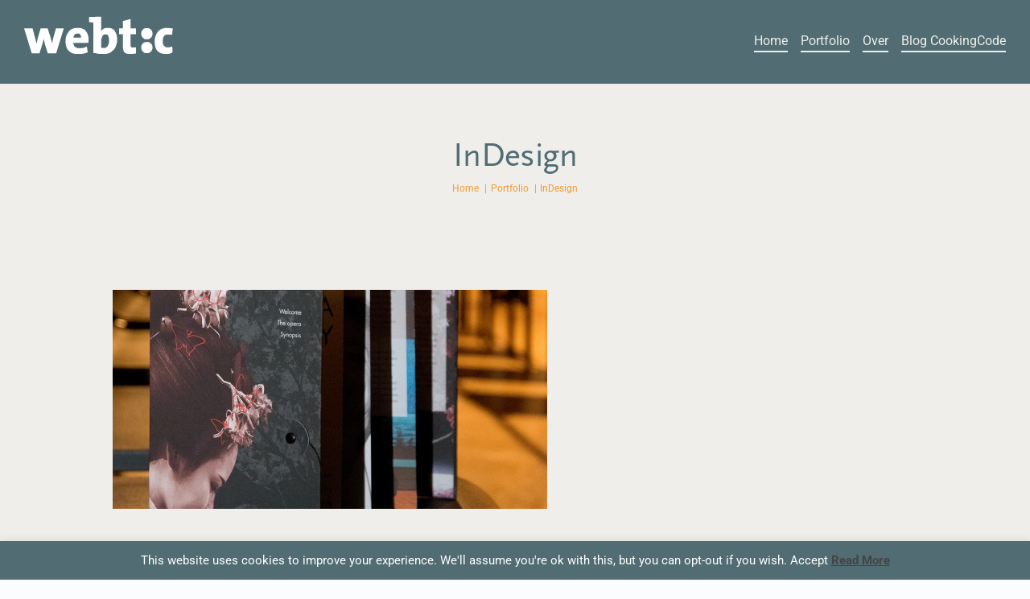

--- FILE ---
content_type: application/javascript
request_url: https://webtic.nl/wp-content/plugins/wp-rainbow-hilite/js/rainbow/language/shell.js
body_size: 562
content:
/**
 * Shell patterns
 *
 * @author Matthew King
 * @author Craig Campbell
 */
Rainbow.extend('shell', [
    /**
     * This handles the case where subshells contain quotes.
     * For example: `"$(resolve_link "$name" || true)"`.
     *
     * Caveat: This really should match balanced parentheses, but cannot.
     * @see http://stackoverflow.com/questions/133601/can-regular-expressions-be-used-to-match-nested-patterns
     */
    {
        name: 'shell',
        matches: {
            1: {
                language: 'shell'
            }
        },
        pattern: /\$\(([\s\S]*?)\)/gm
    },
    {
        matches: {
            2: 'string'
        },
        pattern: /(\(|\s|\[|\=)(('|")[\s\S]*?(\3))/gm
    },
    {
        name: 'keyword.operator',
        pattern: /&lt;|&gt;|&amp;/g
    },
    {
        name: 'comment',
        pattern: /\#[\s\S]*?$/gm
    },
    {
        name: 'storage.function',
        pattern: /(.+?)(?=\(\)\s{0,}\{)/g
    },
    /**
     * Environment variables
     */
    {
        name: 'support.command',
        pattern: /\b(echo|rm|ls|(mk|rm)dir|cd|find|cp|exit|pwd|exec|trap|source|shift|unset)/g
    },
    {
        matches: {
            1: 'keyword'
        },
        pattern: /\b(break|case|continue|do|done|elif|else|esac|eval|export|fi|for|function|if|in|local|return|set|then|unset|until|while)(?=\b)/g
    }
]);
